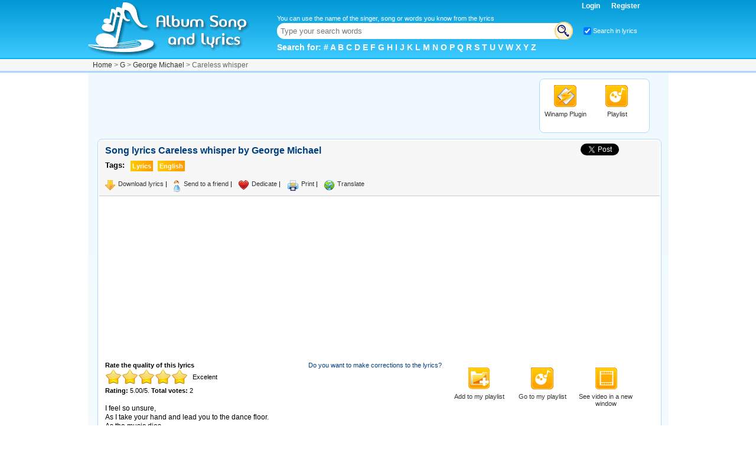

--- FILE ---
content_type: text/html; charset=iso-8859-1
request_url: https://www.albumsongandlyrics.com/careless-whisper_by_george-michael___22531.aspx
body_size: 8543
content:


<!DOCTYPE html PUBLIC "-//W3C//DTD XHTML 1.0 Strict//EN" "http://www.w3.org/TR/xhtml1/DTD/xhtml1-strict.dtd">
<html xmlns="http://www.w3.org/1999/xhtml" xml:lang="es">
<head>
    <script type="text/javascript" src="/combres.axd/detailJs/-713301106/"></script>
    
    <link rel="stylesheet" type="text/css" href="/combres.axd/detailCss/-1680305761/"/>

    <script async src="https://www.googletagmanager.com/gtag/js?id=G-Y1LFY0ERJ4"></script>
    <script>
        window.dataLayer = window.dataLayer || [];
        function gtag() { dataLayer.push(arguments); }
        gtag('js', new Date());

        gtag('config', 'G-Y1LFY0ERJ4');
    </script>
    <script async src="https://pagead2.googlesyndication.com/pagead/js/adsbygoogle.js?client=ca-pub-3916193284422795"
     crossorigin="anonymous"></script>
    <link rel="shortcut icon" href="/favicon.ico" /><link rel="alternate" title="Album Song and Lyrics" href="/rss.rss" type="application/rss+xml" /><meta http-equiv="content-language" content="en" /><meta http-equiv="content-type" content="text/html; charset=iso-8859-1" /><title>
	Song lyrics Careless whisper by George Michael
</title><meta name="description" content="Careless whisper by George Michael, song lyrics with video. Find more lyrics and videos of George Michael in Album Song and Lyrics" /><meta name="keywords" content="Careless whisper, George Michael, lyrics, video, singer, song" /></head>
<body>

    <div id="fb-root"></div>
    <script>
        window.fbAsyncInit = function () {
            FB.init({
                appId: '72947427927', // App ID
                channelUrl: '//www.albumsongandlyrics.com/channel.html', // Channel File
                status: true, // check login status
                cookie: true, // enable cookies to allow the server to access the session
                xfbml: true  // parse XFBML
            });

            // Additional initialization code here
            FB.Event.subscribe('comment.create',
                function (response) {
                    FB.api({
                        method: 'fql.query',
                        query: "SELECT fromid, text from comment WHERE object_id in (select comments_fbid from link_stat where url ='" + response.href + "') order by time desc limit 1"
                    },
                  function (response) {
                      var feed = response[0];
                      $.ajax({
                          url: "/ws/services.asmx/newComment",
                          data: "{ 'id': '" + $('#MainContent_hddId').val() + "', 'fUid': '" + feed.fromid + "', 'comment': '" + feed.text + "' }",
                          dataType: "json",
                          type: "POST",
                          contentType: "application/json; charset=utf-8",
                          dataFilter: function (dt) { return dt; },
                          success: function (dt) {
                              //alert(dt.d);
                          },
                          error: function (XMLHttpRequest, textStatus, errorThrown) {
                              //alert(textStatus);
                          }
                      });
                  });
                }
            );
        };

        // Load the SDK Asynchronously
        (function (d) {
            var js, id = 'facebook-jssdk', ref = d.getElementsByTagName('script')[0];
            if (d.getElementById(id)) { return; }
            js = d.createElement('script'); js.id = id; js.async = true;
            js.src = "//connect.facebook.net/en_US/all.js";
            ref.parentNode.insertBefore(js, ref);
        } (document));
    </script>

    <form method="post" action="/careless-whisper_by_george-michael___22531.aspx" id="frmMaster">
<div class="aspNetHidden">
<input type="hidden" name="__VIEWSTATE" id="__VIEWSTATE" value="/wEPDwUKLTU5MjA4MTUwMmRkwnCIEdjXa+oiFg7WVCJoIIna0GKhcDdu9VZzVvKV0xk=" />
</div>

<div class="aspNetHidden">

	<input type="hidden" name="__VIEWSTATEGENERATOR" id="__VIEWSTATEGENERATOR" value="C3C7840E" />
	<input type="hidden" name="__EVENTVALIDATION" id="__EVENTVALIDATION" value="/wEdAAbpfU72M0f9u77rC0AQcx9SFgyIOyakp4qvhRx9nwj9PMLQX1NN16E/LSv15G2LvPHAyq3p1KSGQa0iKe7vm0uKF9CF7c+p6+bBSb1DLtIGqo4rjjci1M+d+F5aLJ/QeGyEbB3sjaxxxZx/thNoA68sBTYRM3RZTJZBsAn3JmLLTw==" />
</div>
    <input type="hidden" name="ctl00$hddLng" id="hddLng" value="en" />
    <input id="txtGost" class="input" type="text" style="display:none" /> 
    <div id="divHome" class="home" itemscope="" itemtype="http://schema.org/WebPage">
        <!--header-->
        <div class="header">
            <div class="headerContent">
                <div class="logo">
                    <a href="/" title="Lyrics"><img alt="Lyrics" class="ico imgLogo" src="/images/none.gif" /></a>
                </div>
                <div class="h-fLeft">
                    <div class="linkMenu">
                        <span id="ctl00_lblUser"></span>

<a href="/account/login.aspx" class="link">Login </a>&nbsp; <a href="/account/register.aspx" class="link">Register</a>
                    </div>
                    <div class="search">
                        <div>

                            <span class="textHelp">You can use the name of the singer, song or words you know from the lyrics</span><br />
                            <input id="txtFinder" class="input" type="text" style="width: 490px;" />
                            <input id="btnFind" class="ico btnInput" type="button" />
                            <input id="chkFind" class="chkFind" type="checkbox" checked="checked" /><label for="chkFind" class="chkFind">Search in lyrics</label>
                        </div>
                        <div class="text">
                            Search for: 
    <a class="link" title="Lyrics by number" href="/artists_by_0.aspx">#</a>
    
    <a class="link" title="Lyrics by A" href="/artists_by_a.aspx">A</a>
    
    <a class="link" title="Lyrics by B" href="/artists_by_b.aspx">B</a>
    
    <a class="link" title="Lyrics by C" href="/artists_by_c.aspx">C</a>
    
    <a class="link" title="Lyrics by D" href="/artists_by_d.aspx">D</a>
    
    <a class="link" title="Lyrics by E" href="/artists_by_e.aspx">E</a>
    
    <a class="link" title="Lyrics by F" href="/artists_by_f.aspx">F</a>
    
    <a class="link" title="Lyrics by G" href="/artists_by_g.aspx">G</a>
    
    <a class="link" title="Lyrics by H" href="/artists_by_h.aspx">H</a>
    
    <a class="link" title="Lyrics by I" href="/artists_by_i.aspx">I</a>
    
    <a class="link" title="Lyrics by J" href="/artists_by_j.aspx">J</a>
    
    <a class="link" title="Lyrics by K" href="/artists_by_k.aspx">K</a>
    
    <a class="link" title="Lyrics by L" href="/artists_by_l.aspx">L</a>
    
    <a class="link" title="Lyrics by M" href="/artists_by_m.aspx">M</a>
    
    <a class="link" title="Lyrics by N" href="/artists_by_n.aspx">N</a>
    
    <a class="link" title="Lyrics by O" href="/artists_by_o.aspx">O</a>
    
    <a class="link" title="Lyrics by P" href="/artists_by_p.aspx">P</a>
    
    <a class="link" title="Lyrics by Q" href="/artists_by_q.aspx">Q</a>
    
    <a class="link" title="Lyrics by R" href="/artists_by_r.aspx">R</a>
    
    <a class="link" title="Lyrics by S" href="/artists_by_s.aspx">S</a>
    
    <a class="link" title="Lyrics by T" href="/artists_by_t.aspx">T</a>
    
    <a class="link" title="Lyrics by U" href="/artists_by_u.aspx">U</a>
    
    <a class="link" title="Lyrics by V" href="/artists_by_v.aspx">V</a>
    
    <a class="link" title="Lyrics by W" href="/artists_by_w.aspx">W</a>
    
    <a class="link" title="Lyrics by X" href="/artists_by_x.aspx">X</a>
    
    <a class="link" title="Lyrics by Y" href="/artists_by_y.aspx">Y</a>
    
    <a class="link" title="Lyrics by Z" href="/artists_by_z.aspx">Z</a>
    
                        </div>
                    </div>
                </div>
            </div>
        </div>
        <!--breadcrumb-->
        <div class="breadcrumb">
        	<div class="breadTxt" itemprop="breadcrumb">
                <a href="/" title="Lyrics">Home</a> > <a href="artists_by_g.aspx" title="Singers by G">G</a> > <a href="artist_george-michael__2337.aspx" title="Song lyrics by George Michael">George Michael</a> > Careless whisper
            </div>
        </div>
        <!--contenedor-->
        <div class="content">
            <div class="contentsub">
                <div class="divTop">
                    <div class="banner728x90">
                        <script async src="https://pagead2.googlesyndication.com/pagead/js/adsbygoogle.js?client=ca-pub-3916193284422795"
                             crossorigin="anonymous"></script>
                        <!-- asl_TopTitle -->
                        <ins class="adsbygoogle banner728x90"
                             style="display:block"
                             data-ad-client="ca-pub-3916193284422795"
                             data-ad-slot="9034730142"></ins>
                        <script>
                            (adsbygoogle = window.adsbygoogle || []).push({});
                        </script>
                    </div>
                    <div class="plugin">
                        <div class="icoPlugin">
                            <a href="/plugin/Plugin_Letras_Winamp.exe" title="Winamp Plugin">
                                <img alt="Winamp Plugin" class="ico ico4140 imgWinamp" src="/images/none.gif" /></a>
                            <div>
                                <a href="/plugin/Plugin_Letras_Winamp.exe" title="Winamp Plugin">
                                    Winamp Plugin</a></div>
                        </div>
                        <div class="icoPlugin">
                            <a href="/lista_de_reproduccion.aspx">
                                <img alt="Playlist" class="ico ico4140 imgLista" src="/images/none.gif" /></a>
                            <div>
                                <a title="Playlist" href="/lista_de_reproduccion.aspx">Playlist</a></div>
                        </div>
                    </div>
                </div>
                <!--box-->
                <div class="h-cBoth">
                </div>
                <div class="box">
                    
    <div class="option">
        <div class="divInformation">
            <h1>Song lyrics Careless whisper by George Michael</h1>
            <div class="labels">
                <div class="title">
                    Tags:</div>
                <div class="select">
                    Lyrics</div>
                <div class="select">English</div>
            </div>
        </div>
        <div class="divredes">
            <div class="buttons" style="width:80px">
                <div class="fb-like" data-send="false" data-layout="box_count" data-width="80" data-show-faces="false">
                </div>
            </div>
            <div class="buttons">
                <a href="https://twitter.com/share" class="twitter-share-button" data-via="letrasacl"
                    data-lang="en" data-count="vertical">Tweet</a>
            </div>
            <div class="buttons">
                <g:plusone size="tall"></g:plusone>
            </div>
        </div>
        <div class="h-cBoth">
        </div>
        <div class="icor">
            <div class="ico idownload">
            </div>
            <a rel="nofollow" href="/handlers/download.ashx?id=22531">Download
                lyrics</a> |
        </div>
        <div class="icor">
            <div id="frmEnviarAmigo" class="hidden sendFriend">
                <div class="subtitle">
                    <span>Send to a friend</span><a href="javascript:void(0)" onclick="$('#frmEnviarAmigo').hide()" class="h-fRight">Close</a>
                </div>
                <label for="txtFrom">
                    Your name</label> <span class="val" id="vtxtFromR">*</span>
                <input id="txtFrom" name="txtFrom" title="Your name" type="text" class="searchR" />
                <label for="txtTo">
                    Friend's name</label> <span class="val" id="vtxtToR">*</span>
                <input id="txtTo" name="txtTo" title="Friend's name" type="text" class="searchR" />
                <label for="txtEmail">
                    Friend's email</label> <span class="val" id="vtxtEmailE">Invalid</span>
                <input id="txtEmail" name="txtEmail" title="Friend's email" type="text" class="searchR" />
                <label for="txtMsg">
                    Message</label> <span class="val" id="vtxtMsgR">*</span>
                <textarea id="txtMsg" name="txtMsg" title="Message" rows="" cols=""></textarea>
                <label for="txtCaptcha">
                    Image verification</label> <span class="val" id="vtxtCaptchaR">*</span>
                <img id="imgCaptcha" class="imgCaptcha" alt="Captcha" src="/handlers/captcha.ashx?t=8IQrGfYBAMNC01XeupI1G%2bKSIB8QxARJasdxYiOmuwE%3d" />
                <input id="txtCaptcha" name="txtCaptcha" title="Image verification" type="text"
                    class="searchR captcha" />
                <div class="h-cBoth">
                </div>
                <div class="h-cBoth btnContainer">
                    <span id="btnEnviarAmigo" class="btn">Send</span>
                </div>
            </div>
            <div class="ico isend">
            </div>
            <a href="javascript:void(0);" id="lnkSendFriend">Send to a friend</a> |
        </div>
        <div class="icor">
            <div class="ico idedicar">
            </div>
            <a href="dedicate_careless-whisper_by_george-michael__22531.aspx">Dedicate</a>
            |
        </div>
        <div class="icor">
            <div class="ico iprint">
            </div>
            <a rel="nofollow" href="/print.aspx?id=22531" target="_blank" onclick="window.open(this.href, this.target, 'width=660,height=600,scrollbars=1'); return false;">
                Print</a> |
        </div>
        <div class="icor">
            <div class="ico itraductor">
            </div>
            <a href="translate_careless-whisper_by_george-michael__22531.aspx" title="Translate lyrics">
                Translate</a>
        </div>
        <div class="h-cBoth">
        </div>
    </div>
    <div class="banner728x90">
        <script async src="https://pagead2.googlesyndication.com/pagead/js/adsbygoogle.js?client=ca-pub-3916193284422795"
             crossorigin="anonymous"></script>
        <!-- asl_ThirdBanner -->
        <ins class="adsbygoogle"
             style="display:block"
             data-ad-client="ca-pub-3916193284422795"
             data-ad-slot="1172003253"
             data-ad-format="auto"
             data-full-width-responsive="true"></ins>
        <script>
            (adsbygoogle = window.adsbygoogle || []).push({});
        </script>
    </div>
    <div class="content-letra">
        <div class="calificacion">
            <b>Rate the quality of this lyrics</b><br />
            <div id="starify" class="rating">
                <select name="ctl00$MainContent$selRate" id="MainContent_selRate">
	<option value="1">Very poor</option>
	<option value="2">Poor</option>
	<option value="3">Average</option>
	<option value="4">Good</option>
	<option selected="selected" value="5">Excelent</option>
</select>
                <div id="loader" class="loader">
                    <div class="txtloader">
                        Wait a moment...</div>
                </div>
            </div>
            <div class="votes" itemprop="aggregateRating" itemscope itemtype="http://schema.org/AggregateRating">
                <b>Rating:</b>
                <span id="MainContent_lblRate" itemprop="ratingValue">5.00</span>/<span
                    itemprop="bestRating">5</span>. <b>Total votes:</b>
                <span id="MainContent_lblVotos" itemprop="ratingCount">2</span>
            </div>
        </div>
        <div class="h-fRight">
            <a class="nLink" href="fix_careless-whisper_by_george-michael_lyric__22531.aspx">
                Do you want to make corrections to the lyrics?</a></div>
        <div class="h-cBoth">
        </div>
        <br />
        <div class="letra">
            I feel so unsure, <br />As I take your hand and lead you to the dance floor. <br />As the music dies... <br />Something in your eyes, <br />Calls to mind a silver screen, <br />And all its sad goodbyes. <br /><br />I'm never gonna dance again, <br />Guilty feet have got no rhythm. <br />Though it's easy to pretend, <br />I know you're not a fool. <br />I should have known better than to cheat a friend, <br />And waste a chance that I'd been given. <br />So I'm never gonna dance again, <br />The way I danced with you. <br /><br />Time can never mend, <br />The careless whisper of a good friend. <br />To the heart and mind, <br />If your answer's kind... <br />There's no comfort in the truth, <br />Pain is all you'll find. <br /><br />I'm never gonna dance again, <br />Guilty feet have got no rhythm. <br />Though it's easy to pretend, <br />I know you're not a fool. <br />I should have known better than to cheat a friend, <br />And waste a chance that I'd been given. <br />So I'm never gonna dance again, <br />The way I danced with you. <br /><br />What am I without your love? <br />Tonite the music seems so loud, <br />I wish that we could lose this crowd. <br />Maybe it's better this way, <br />We'd hurt each other with the things we want to say. <br /><br />We could have been so good together, <br />We could have lived this dance forever... <br />But now, who's gonna dance with me? <br />Please stay.<br />And now. It's never gonna...<br />that way..... <br /><br />I'm never gonna dance again, <br />Guilty feet have got no rhythm. <br />Though it's easy to pretend, <br />I know you're not a fool. <br />I should have known better than to cheat a friend, <br />And waste a chance that I'd been given. <br />So I'm never gonna dance again, <br />The way I danced with you. <br /><a class="urlMin" href="https://www.albumsongandlyrics.com/careless-whisper_by_george-michael___22531.aspx">Taken from AlbumSongAndLyrics.com</a><br />Now that you're gone... <br />Now that you're gone... <br />Now that you're gone... <br />Was what I did so wrong? <br />So wrong that you had to leave me alone?
        </div>
        
        <div class="fb-comments" data-href="https://www.albumsongandlyrics.com/careless-whisper_by_george-michael___22531.aspx" data-num-posts="10" data-width="550" ></div>
    </div>
    <div class="cntRight">
        <div id="MainContent_dVideoOptions" class="list">
            <div class="icoPlugin">
                <a title="Add to my playlist" href="javascript:void(0)" onclick="addVideoCookie()">
                    <img src="/images/none.gif" class="ico ico4140 imgAddList" alt="Add to my playlist" /></a>
                <div>
                    <a title="Add to my playlist" href="javascript:void(0)" onclick="addVideoCookie()">
                        Add to my playlist</a></div>
            </div>
            <div class="icoPlugin">
                <a  title="Go to my playlist" href="/lista_de_reproduccion.aspx">
                    <img src="/images/none.gif" class="ico ico4140 imgLista" alt="Go to my playlist" /></a>
                <div>
                    <a href="/lista_de_reproduccion.aspx" title="Go to my playlist">Go to my playlist</a></div>
            </div>
            <div class="icoPlugin">
                <a href="https://www.youtube.com/watch_popup?v=izGwDsrQ1eQ" id="MainContent_lnkVideoNew1" title="See video in a new window" rel="nofollow" target="_blank" onclick="window.open(this.href, this.target, &#39;width=640,height=480,scrollbars=1&#39;); return false;">
                    <img src="/images/none.gif" class="ico ico4140 imgVideo" alt="See video in a new window" /></a>
                <div>
                    <a href="https://www.youtube.com/watch_popup?v=izGwDsrQ1eQ" id="MainContent_lnkVideoNew2" title="See video in a new window" rel="nofollow" target="_blank" onclick="window.open(this.href, this.target, &#39;width=640,height=480,scrollbars=1&#39;); return false;">See video in a new window</a></div>
            </div>
        </div>
        <!--video, banner-->
        <div class="content-video">
            <input name="ctl00$MainContent$hddIdsVideos" type="hidden" id="MainContent_hddIdsVideos" value="izGwDsrQ1eQ,gTwn_LoH7ig,4hzMRVY71hk" />
            <div class="videoOptions">
            </div>
            <div class="video">
                <div id="MainContent_divPlayer"><iframe id="iPlayer" width="338" height="259" src="https://www.youtube.com/embed/izGwDsrQ1eQ?enablejsapi=1" frameborder="0" allowfullscreen></iframe></div>
                <div id="MainContent_divVideo1" style="float: left; width: 108px; margin-top: 5px; margin-right: 6px;"><a href="javascript:void(0)" onclick="changeVideo('https://www.youtube.com/embed/izGwDsrQ1eQ?enablejsapi=1')"><img src="https://img.youtube.com/vi/izGwDsrQ1eQ/default.jpg" border="0" width="108" height="77"></a></div>
                <div id="MainContent_divVideo2" style="float: left; width: 108px; margin-top: 5px; margin-right: 6px;"><a href="javascript:void(0)" onclick="changeVideo('https://www.youtube.com/embed/gTwn_LoH7ig?enablejsapi=1')"><img src="https://img.youtube.com/vi/gTwn_LoH7ig/default.jpg" border="0" width="108" height="77"></a></div>
                <div id="MainContent_divVideo3" style="float: left; width: 108px; margin-top: 5px;"><a href="javascript:void(0)" onclick="changeVideo('https://www.youtube.com/embed/4hzMRVY71hk?enablejsapi=1')"><img src="https://img.youtube.com/vi/4hzMRVY71hk/default.jpg" border="0" width="108" height="77"></a></div>
            </div>
        </div>
        <div class="h-cBoth">
            <script async src="https://pagead2.googlesyndication.com/pagead/js/adsbygoogle.js?client=ca-pub-3916193284422795"
                 crossorigin="anonymous"></script>
            <!-- asl_SecondBanner -->
            <ins class="adsbygoogle"
                 style="display:block"
                 data-ad-client="ca-pub-3916193284422795"
                 data-ad-slot="3232858687"
                 data-ad-format="auto"
                 data-full-width-responsive="true"></ins>
            <script>
                (adsbygoogle = window.adsbygoogle || []).push({});
            </script>
        </div>
        <br />
        <br />
        <div class="subtitle">
            <span>Other songs by George Michael</span>
        </div>
        <div>
        <ul class="tUl2">
                        
                                <li class="Arli ui-corner-all"><a class="ui-corner-all" href="george-michael-mary-j-blige-always-stevie-wonder_by_george-michael___261928.aspx">
                                    George Michael & Mary J Blige Always (Stevie Wonder)
                                </a></li>
                            
                                <li class="Arli ui-corner-all"><a class="ui-corner-all" href="kissing-a-fool_by_george-michael___167573.aspx">
                                    Kissing A Fool
                                </a></li>
                            
                                <li class="Arli ui-corner-all"><a class="ui-corner-all" href="i-m-never-gonna-dance-again_by_george-michael___233529.aspx">
                                    I'm Never Gonna Dance Again
                                </a></li>
                            
                                <li class="Arli ui-corner-all"><a class="ui-corner-all" href="murmullo-inoportuno_by_george-michael___253298.aspx">
                                    Murmullo Inoportuno
                                </a></li>
                            
                                <li class="Arli ui-corner-all"><a class="ui-corner-all" href="freeek-traduccion_by_george-michael___94787.aspx">
                                    Freeek traduccion
                                </a></li>
                            
                                <li class="Arli ui-corner-all"><a class="ui-corner-all" href="careless-whisper-traducida_by_george-michael___88380.aspx">
                                    Careless whisper traducida
                                </a></li>
                            
                                <li class="Arli ui-corner-all"><a class="ui-corner-all" href="george-michael-jesus-to-a-child_by_george-michael___214970.aspx">
                                    George Michael Jesus To A Child
                                </a></li>
                            
                                <li class="Arli ui-corner-all"><a class="ui-corner-all" href="careless-whisper-espanol_by_george-michael___22532.aspx">
                                    Careless whisper español
                                </a></li>
                            
                                <li class="Arli ui-corner-all"><a class="ui-corner-all" href="one-more-try_by_george-michael___178103.aspx">
                                    One More Try
                                </a></li>
                            
                                <li class="Arli ui-corner-all"><a class="ui-corner-all" href="careless-wisper_by_george-michael___189506.aspx">
                                    Careless Wisper
                                </a></li>
                            
                    </ul>
        </div>
        <div class="h-cBoth">
            </div>
        <br /><br />
        <div class="subtitle">
            <span>Song Scroller</span>
        </div>
        <div>
            <div class="h-fLeft" style="width: 170px; margin-top: 5px;">
                <div style="font-size:11px; width:170px; text-align:center; font-family:arial;"><script type="text/javascript">var songid = 22531; var bwColor='0098D5'; var fuentesColor='FFFFFF';</script><script src="https://www.albumsongandlyrics.com/js/songscroll.js" type="text/javascript"></script><br /><a href="https://www.albumsongandlyrics.com/careless-whisper_by_george-michael___22531.aspx" title="Song lyrics Careless whisper by George Michael" style="font-size:11px;font-family:arial">This lyrics</a> | <a href="https://www.albumsongandlyrics.com" title="Lyrics" style="font-size:11px;font-family:arial">Lyrics</a></div>
            </div>
            <div class="ssColors">
                &nbsp;<br />
                <div class="subtitle">
                    <span>Background Color</span>
                </div>
                <input id="txtBackgroundColor" class="color {valueElement:'hddBackgroundColor'}"
                    name="txtBackgroundColor" title="Seleccione el color de fondo" type="text" /><input
                        id="hddBackgroundColor" type="hidden" value="0098D5" onchange="updSongScrollerColor()" />
                        <input id="hddBwOri" type="hidden" value="0098D5" />
                <br />
                <br />
                <div class="subtitle">
                    <span>Font Color</span>
                </div>
                <input id="txtLyricsColor" class="color {valueElement:'hddLyricsColor'}" name="txtLyricsColor"
                    title="Seleccione el color de la letra" type="text" /><input id="hddLyricsColor"
                        type="hidden" value="FFFFFF" onchange="updSongScrollerColor()" />
                        <input id="hddLyrOri" type="hidden" value="FFFFFF" />
            </div>
            <div class="h-cBoth">
            </div>
            <br />
            <textarea name="ctl00$MainContent$txtScript" rows="6" cols="20" id="MainContent_txtScript" onclick="this.focus(); this.select();" style="font-family:Arial;font-size:11px;width:320px;">
&lt;div style=&quot;font-size:11px; width:170px; text-align:center; font-family:arial;&quot;&gt;&lt;script type=&quot;text/javascript&quot;&gt;var songid = 22531; var bwColor=&#39;0098D5&#39;; var fuentesColor=&#39;FFFFFF&#39;;&lt;/script&gt;&lt;script src=&quot;https://www.albumsongandlyrics.com/js/songscroll.js&quot; type=&quot;text/javascript&quot;&gt;&lt;/script&gt;&lt;br /&gt;&lt;a href=&quot;https://www.albumsongandlyrics.com/careless-whisper_by_george-michael___22531.aspx&quot; title=&quot;Song lyrics Careless whisper by George Michael&quot; style=&quot;font-size:11px;font-family:arial&quot;&gt;This lyrics&lt;/a&gt; | &lt;a href=&quot;https://www.albumsongandlyrics.com&quot; title=&quot;Lyrics&quot; style=&quot;font-size:11px;font-family:arial&quot;&gt;Lyrics&lt;/a&gt;&lt;/div&gt;</textarea>
            <div style="font-weight: bold; text-align: center">
                Copy this code and paste it into your website or blog to show the song-scroller of Album Song and Lyrics</div>
        </div>
    </div>
    <div class="h-cBoth">
    </div>
    <input name="ctl00$MainContent$hddId" type="hidden" id="MainContent_hddId" value="22531" />

                </div>
            </div>
        </div>
        <!--footer-->
        <div class="footer">
            <div class="footerContent">
                <div class="logo">
                    <a href="/" title="Lyrics"><img alt="Lyrics" class="ico imgLogoS" src="/images/none.gif" /></a></div>
                <div class="boxfooter">
                    <a rel="nofollow" href="/account/newsong.aspx">Send us your lyrics</a> <span id="addBookmarkContainer"></span> <a href="https://www.albumcancionyletra.com/" title="Letras de canciones">Letras de canciones</a> <a rel="nofollow" href="/legal.aspx" >Legal notice</a> <a href="/contactenos.aspx"
                         rel="nofollow">Contact Us</a><br />
                        The content of this site is free and has educational purposes <br />
                        <b>2012</b>
                        
                </div>
            </div>
        </div>
    </div>
    </form>
</body>
</html>


--- FILE ---
content_type: text/html; charset=iso-8859-1
request_url: https://www.albumsongandlyrics.com/songScroller.aspx?id=22531&bwColor=0098D5&fuentesColor=FFFFFF
body_size: 1988
content:


<!DOCTYPE html PUBLIC "-//W3C//DTD XHTML 1.0 Transitional//EN" "http://www.w3.org/TR/xhtml1/DTD/xhtml1-transitional.dtd">

<html xmlns="http://www.w3.org/1999/xhtml">
<head id="Head1"><title>
	Song Scroller - Album Song and Lyrics
</title><meta name="robots" content="noindex" /><script type="text/javascript" src="/combres.axd/songScrollerJs/1930657303/"></script><style id="styles" type="text/css">
.border{display:block}
.border *, .border1, .border2, .borderfg{background:#0098D5}
.border1, .border2, .border3, .border4, .border5{border-left:1px solid #0098D5; border-right:1px solid #0098D5;}
.border1, .border2 {padding-left:1px; padding-right:1px;}
.border *{
  display:block;
  height:1px;
  overflow:hidden;
  font-size:.01em;}
.border1{
  margin-left:3px;
  margin-right:3px;
}
.border2, .border3{margin-left:1px;margin-right:1px;}
.borderfg{
  padding-left:5px;
  padding-right:5px;
  width: 160px; 
  height: 187px;
  }
  #content {
	left: 5px; overflow: hidden; width: 160px; position: absolute; top: 35px; height: 157px;
  }
  .calloutUp, .calloutDown{border-left: 10px dotted transparent;border-right: 10px dotted transparent;margin-top: 3px;height: 0; width: 0;position: relative;z-index: 10;cursor:pointer;}
    .calloutUp  
    {
      border-bottom: 10px solid #FFFFFF;
     _top:-14px;
      margin-left: 2px;
      float:left;
    }
    .calloutDown{ 
      border-top: 10px solid #FFFFFF;
      margin-right: 2px;
      float:right;
    }
</style></head>
<body style="font-family:arial; margin:0;padding:0;">
    <form method="post" action="/songScroller.aspx?id=22531&amp;bwColor=0098D5&amp;fuentesColor=FFFFFF" id="form1">
<div class="aspNetHidden">
<input type="hidden" name="__VIEWSTATE" id="__VIEWSTATE" value="/wEPDwUJOTQ4NTQ1MTM3ZGRHEObSJI3bE607/SV7KHeIi4kTYVnBELk1AvsfTIbKcg==" />
</div>

<div class="aspNetHidden">

	<input type="hidden" name="__VIEWSTATEGENERATOR" id="__VIEWSTATEGENERATOR" value="DE856A58" />
</div>
    <div id="divFuentes" style="width:170px; color:#FFFFFF">
  <b class="border">
  <b class="border1"><b></b></b>
  <b class="border2"><b></b></b>
  <b class="border3"></b>
  <b class="border4"></b>
  <b class="border5"></b></b>

  <div class="borderfg">
  <div id="divTitulo" style="width:160px; text-align:center; font-size: 11px; border-bottom:1px solid #FFFFFF;">
      <span id="lblSong">Careless whisper</span><br /><span id="lblSinger">George Michael</span></div>
  <div id="content">
  <div id="datacontainer" style="left: 0px; width: 160px; position: absolute; top: 5px; font-size: 11px;">
      I feel so unsure, <br />As I take your hand and lead you to the dance floor. <br />As the music dies... <br />Something in your eyes, <br />Calls to mind a silver screen, <br />And all its sad goodbyes. <br /><br />I'm never gonna dance again, <br />Guilty feet have got no rhythm. <br />Though it's easy to pretend, <br />I know you're not a fool. <br />I should have known better than to cheat a friend, <br />And waste a chance that I'd been given. <br />So I'm never gonna dance again, <br />The way I danced with you. <br /><br />Time can never mend, <br />The careless whisper of a good friend. <br />To the heart and mind, <br />If your answer's kind... <br />There's no comfort in the truth, <br />Pain is all you'll find. <br /><br />I'm never gonna dance again, <br />Guilty feet have got no rhythm. <br />Though it's easy to pretend, <br />I know you're not a fool. <br />I should have known better than to cheat a friend, <br />And waste a chance that I'd been given. <br />So I'm never gonna dance again, <br />The way I danced with you. <br /><br />What am I without your love? <br />Tonite the music seems so loud, <br />I wish that we could lose this crowd. <br />Maybe it's better this way, <br />We'd hurt each other with the things we want to say. <br /><br />We could have been so good together, <br />We could have lived this dance forever... <br />But now, who's gonna dance with me? <br />Please stay.<br />And now. It's never gonna...<br />that way..... <br /><br />I'm never gonna dance again, <br />Guilty feet have got no rhythm. <br />Though it's easy to pretend, <br />I know you're not a fool. <br />I should have known better than to cheat a friend, <br />And waste a chance that I'd been given. <br />So I'm never gonna dance again, <br />The way I danced with you. <br /><br />Now that you're gone... <br />Now that you're gone... <br />Now that you're gone... <br />Was what I did so wrong? <br />So wrong that you had to leave me alone?
  </div>
    </div>
    
  </div>
<div id="divHerramientas" style="background:#0098D5;width:170px; text-align:center; font-size: 11px; border-top:1px solid #FFFFFF;">
    <div class="calloutUp" onmouseover="scrollspeed=-3" onmouseout="scrollspeed=1"></div><div class="calloutDown" onmouseover="scrollspeed=3" onmouseout="scrollspeed=1" ></div><a href="#" id="lnkPlay" style="color:#FFFFFF" onclick="scrollspeed=1; return false;">Play</a> | <a href="#" id="lnkStop" style="color:#FFFFFF" onclick="scrollspeed=0; return false;">Stop</a></div>
  <b class="border">
  <b class="border5"></b>
  <b class="border4"></b>
  <b class="border3"></b>
  <b class="border2"><b></b></b>
  <b class="border1"><b></b></b></b>
</div>
    </form>
</body>
</html>


--- FILE ---
content_type: text/html; charset=utf-8
request_url: https://accounts.google.com/o/oauth2/postmessageRelay?parent=https%3A%2F%2Fwww.albumsongandlyrics.com&jsh=m%3B%2F_%2Fscs%2Fabc-static%2F_%2Fjs%2Fk%3Dgapi.lb.en.2kN9-TZiXrM.O%2Fd%3D1%2Frs%3DAHpOoo_B4hu0FeWRuWHfxnZ3V0WubwN7Qw%2Fm%3D__features__
body_size: 158
content:
<!DOCTYPE html><html><head><title></title><meta http-equiv="content-type" content="text/html; charset=utf-8"><meta http-equiv="X-UA-Compatible" content="IE=edge"><meta name="viewport" content="width=device-width, initial-scale=1, minimum-scale=1, maximum-scale=1, user-scalable=0"><script src='https://ssl.gstatic.com/accounts/o/2580342461-postmessagerelay.js' nonce="tnPhWhcSMsAbB1p-7cjpPA"></script></head><body><script type="text/javascript" src="https://apis.google.com/js/rpc:shindig_random.js?onload=init" nonce="tnPhWhcSMsAbB1p-7cjpPA"></script></body></html>

--- FILE ---
content_type: text/html; charset=utf-8
request_url: https://www.google.com/recaptcha/api2/aframe
body_size: 265
content:
<!DOCTYPE HTML><html><head><meta http-equiv="content-type" content="text/html; charset=UTF-8"></head><body><script nonce="aFMsyTKbaNs9tmCKQhcGmw">/** Anti-fraud and anti-abuse applications only. See google.com/recaptcha */ try{var clients={'sodar':'https://pagead2.googlesyndication.com/pagead/sodar?'};window.addEventListener("message",function(a){try{if(a.source===window.parent){var b=JSON.parse(a.data);var c=clients[b['id']];if(c){var d=document.createElement('img');d.src=c+b['params']+'&rc='+(localStorage.getItem("rc::a")?sessionStorage.getItem("rc::b"):"");window.document.body.appendChild(d);sessionStorage.setItem("rc::e",parseInt(sessionStorage.getItem("rc::e")||0)+1);localStorage.setItem("rc::h",'1768995563172');}}}catch(b){}});window.parent.postMessage("_grecaptcha_ready", "*");}catch(b){}</script></body></html>

--- FILE ---
content_type: text/css
request_url: https://www.albumsongandlyrics.com/combres.axd/detailCss/-1680305761/
body_size: 5108
content:
.h-fLeft{float:left}.h-fRight{float:right}.h-cBoth{clear:both}.h-fBold{font-weight:bold}.h-tCenter{text-align:center}.h-dNone{display:none}body{font-family:Verdana,Geneva,sans-serif;font-size:11px;margin:0}a{color:#333;text-decoration:none}a:hover{text-decoration:underline}.nLink{color:#003F7F}.nLinkSub{color:#003F7F;text-decoration:underline}h1{color:#003f7f;font-size:16px;font-weight:bold;margin-top:8px;margin-bottom:8px}h2{color:#003f7f;font-size:13px;font-weight:bold;margin-top:8px;margin-bottom:8px}h3{margin:0;padding:0;font:inherit}.ico{background-image:url("/images/master_001.png");background-repeat:no-repeat}.imgLogo{height:92px;width:310px;border:0;background-position:-0px -116px}.imgLogoS{height:58px;width:184px;border:0;background-position:-317px -117px}.ico4140{height:41px;width:40px;border:0}.ico1618{height:16px;width:18px;border:0}.imgWinamp{background-position:-0px -0px}.imgLista{background-position:-41px -0px}.search .text,.search .link,.linkMenu,.linkMenu a,.bgTitle h3,.search .textHelp{color:#FFF}.content,.contentsub,home{display:block;margin:auto;position:relative}.content{width:983px;background:#EFF9FE;background:-moz-linear-gradient(top,#EFF9FE 0,#FFF 100%);background:-webkit-gradient(linear,left top,left bottom,color-stop(0%,#EFF9FE),color-stop(100%,#FFF));background:-webkit-linear-gradient(top,#EFF9FE 0,#FFF 100%);background:-o-linear-gradient(top,#EFF9FE 0,#FFF 100%);background:-ms-linear-gradient(top,#EFF9FE 0,#FFF 100%);background:linear-gradient(top,#EFF9FE 0,#FFF 100%);filter:progid:DXImageTransform.Microsoft.gradient(startColorstr='#EFF9FE',endColorstr='#FFFFFF',GradientType=0)}.contentsub{width:950px}.home{height:auto;overflow:visible}.banner336x280{margin:15px auto;width:336px}.bannerLat{margin:0 auto;text-align:center;width:336px}.divTop .plugin,.footer .boxfooter{-moz-border-radius:8px;-webkit-border-radius:8px;border-radius:8px}.box{-moz-border-radius:8px 8px 0 0;-webkit-border-radius:8px 8px 0 0;border-radius:8px 8px 0 0;width:949px;clear:both;margin-top:10px;padding:2px}.divTop{padding-top:10px}.divTop .banner728x90{float:left;margin-right:20px;width:728px;height:90px}.plugin{border:1px solid #B3D9FF;height:90px;width:185px;float:left;text-align:center}.plugin,.box{border:1px solid #B3D9FF;background:#FFF}.plugin .icoPlugin{width:71px;float:left;margin:10px 8px 0 8px}.boxBlue{border:1px solid #9FCFFF;background:#fff;margin:15px 0 0 10px}.boxBlue .bgTitle{padding:5px;height:27px;background:-moz-linear-gradient(top,#367EC7 0,#8BB6E0 100%);background:-webkit-gradient(linear,left top,left bottom,color-stop(0%,#367EC7),color-stop(100%,#8BB6E0));background:-webkit-linear-gradient(top,#367EC7 0,#8BB6E0 100%);background:-o-linear-gradient(top,#367EC7 0,#8BB6E0 100%);background:-ms-linear-gradient(top,#367EC7 0,#8BB6E0 100%);background:linear-gradient(top,#367EC7 0,#8BB6E0 100%);filter:progid:DXImageTransform.Microsoft.gradient(startColorstr='#367EC7',endColorstr='#8BB6E0',GradientType=0);_background:#367EC7}.bgTitle h3{font-size:15px;font-weight:bold;padding-top:5px;margin-left:40px;text-shadow:-1px 1px #26598C}.header{background:#0098D5;background:-moz-linear-gradient(top,#0098D5 0,#3ECAFF 100%);background:-webkit-gradient(linear,left top,left bottom,color-stop(0%,#0098D5),color-stop(100%,#3ECAFF));background:-webkit-linear-gradient(top,#0098D5 0,#3ECAFF 100%);background:-o-linear-gradient(top,#0098D5 0,#3ECAFF 100%);background:-ms-linear-gradient(top,#0098D5 0,#3ECAFF 100%);background:linear-gradient(top,#0098D5 0,#0098D5 100%);filter:progid:DXImageTransform.Microsoft.gradient(startColorstr='#0098D5',endColorstr='#0098D5',GradientType=0);border-bottom:2px solid #07B1F1;display:block;height:98px}.linkMenu .facebook,.search .input{border:1px solid #FFF}.headerContent{display:block;height:auto;margin:auto;width:983px;padding-top:3px}.header .logo{display:block;float:left;height:92px;width:320px}.search{margin-top:8px}.search .input{-webkit-border-radius:12px;-moz-border-radius:12px;border-radius:12px;height:23px;vertical-align:middle;padding-left:5px}.search .btnInput{background-color:transparent;background-position:-188px -42px;height:30px;width:32px;cursor:pointer;position:relative;right:32px;top:0;vertical-align:middle;border:0}.search .chkFind{position:relative;right:22px;top:0;vertical-align:middle;color:#FFF}.search .text{font-size:14px;font-weight:bold;margin-top:5px}.linkMenu{text-align:right;width:615px}.linkMenu .facebook{background-position:-32px -74px;height:17px;width:62px;margin-left:405px;float:left}.linkMenu a{font-size:12px;font-weight:bold;margin-left:10px}.breadcrumb{background:#f7f7f7;position:relative;border-bottom:3px solid #AED5FF;height:20px}.breadcrumb .breadTxt{width:967px;display:block;margin:auto;color:#666;font-size:12px;padding-top:3px}.footer{background:url("/images/bg_footer.png");height:119px}.footer .logo{width:300px;height:58px;float:left;text-align:center;margin-top:29px}.footerContent{width:983px;margin:auto;display:block}.boxfooter{width:646px;margin-top:20px;display:block;border:1px solid #B3D9FF;background:#f7f7f7;height:60px;padding:10px;line-height:20px;float:left;text-align:center}.boxfooter a{margin:10px;color:#003F7F;font-size:12px}.searchR{-moz-border-radius:8px 0 8px 0;-webkit-border-radius:8px 0 8px 0;border-radius:8px 0 8px 0;border:1px solid #ccc;height:20px;width:240px;margin-top:3px;padding-left:2px}.option{background:#f7f7f7;padding:0 0 5px 10px;border-bottom:1px solid #ccc}.hidden{display:none;position:absolute;z-index:1000;margin-top:21px}.subtitle{text-align:left;border-bottom:1px dotted #ccc;margin-bottom:5px}.subtitle span{width:155px;color:#003F7F;font-size:13px;font-weight:bold}.btnContainer{margin:11px 0 10px 0;text-align:center}.btn{background-color:#3C8CE6;background-image:-moz-linear-gradient(center top,#5DA0EA 0,#3C8CE6 100%);border-radius:2px 2px 2px 2px;box-shadow:1px 1px 2px rgba(0,0,0,0.2);color:#FFF;cursor:pointer;font-size:11px;font-weight:bold;padding:5px 12px;text-align:center;text-shadow:0 -1px rgba(0,0,0,0.15)}.btn:hover{background-color:#4D9DF7;background-image:-moz-linear-gradient(center top,#6EB1FB 0,#4D9DF7 100%);color:#FFF}.val{color:Red;display:none}.boxContent{margin-bottom:10px;padding:0 10px}.urlMin{font-size:10px;color:White}.content-letra{padding:0 10px;width:570px;margin-bottom:10px;float:left}.content-letra .letra{text-align:left;line-height:15px;font-size:12px;margin:5px 0;border-bottom:1px dotted #ccc;padding-bottom:10px}.tUl2{list-style:none outside none;padding:2px;margin:0}.tUl2 .Arli{clear:left;float:left;margin:0;padding:0;width:99%}.tUl2 .Arli a{display:block;line-height:16px;padding:.2em .4em;font-weight:bold;color:#444}.tUl2 .Arli:hover{border:1px solid #fbcb09;background:#fdf5ce url("/styles/images/ui-bg_glass_100_fdf5ce_1x400.png") 50% 50% repeat-x;color:#c77405}.tUl2 .Arli:hover a{line-height:14px}.cntRight{float:left;width:336px}.divInformation{float:left;width:690px}.divredes{float:right;width:230px;height:67px}.divredes .buttons{float:left;padding-left:8px;padding-top:5px}.labels{float:left}.labels .title{float:left;font-size:13px;font-weight:bold;margin-right:10px}.labels .select{background:#FC0;background:-moz-linear-gradient(left,#FC0 0,#F90 100%);background:-webkit-gradient(linear,left left,left bottom,color-stop(0%,#FC0),color-stop(100%,#F90));background:-webkit-linear-gradient(left,#FC0 0,#F90 100%);background:-o-linear-gradient(left,#FC0 0,#F90 100%);background:-ms-linear-gradient(left,#FC0 0,#F90 100%);background:linear-gradient(left,#FC0 0,#F90 100%);filter:progid:DXImageTransform.Microsoft.gradient(startColorstr='#FFCC00',endColorstr='#FF9900',GradientType=1);-moz-box-shadow:1px 1px 1px #666;float:left;color:#fff;padding:3px;font-weight:bold;text-align:left;margin-right:8px}.icor{float:left;margin-right:10px}.icor .ico{float:left;margin-right:5px;border:0}.idownload{background-position:-32px -93px;width:17px;height:17px}.isend{background-position:-51px -93px;width:13px;height:21px}.idedicar{background-position:-86px -93px;width:18px;height:17px}.iprint{background-position:-64px -93px;width:20px;height:18px}.itraductor{background-position:-105px -93px;width:18px;height:17px}.icalificacion{background-position:-162px -93px;width:18px;height:17px}.content-letra .calificacion{float:left;width:300px}.rating{height:26px}.rating .caption{float:left;margin-left:8px;margin-top:8px}.loader{display:none;padding-left:20px;background:url("/styles/images/loading.gif") no-repeat center left;position:absolute}.loader .txtloader{padding-top:5px}.votes{clear:both;margin-top:5px}.sendFriend{background-color:#FFF;border:2px solid #AAA;width:215px;-moz-border-radius:8px 0 8px 0;-webkit-border-radius:8px 0 8px 0;border-radius:8px 0 8px 0;padding:5px 3px 3px 5px}.sendFriend .captcha{width:53px;height:30px;float:left}.sendFriend .imgCaptcha{float:left;border:0}.sendFriend input,.sendFriend textarea{display:block;margin:0 0 5px;width:203px}.sendFriend label{font-weight:bold}.ssColors{float:left;width:160px;margin-left:5px}.ssColors input{margin-top:7px;width:140px}.list{height:95px;float:left;text-align:center}.list .icoPlugin{width:107px;float:left;margin-top:10px}.imgAddList{background-position:-159px -0px}.imgVideo{background-position:-306px -0px}.ui-helper-hidden{display:none}.ui-helper-hidden-accessible{position:absolute!important;clip:rect(1px 1px 1px 1px);clip:rect(1px,1px,1px,1px)}.ui-helper-reset{margin:0;padding:0;border:0;outline:0;line-height:1.3;text-decoration:none;font-size:100%;list-style:none}.ui-helper-clearfix:after{content:".";display:block;height:0;clear:both;visibility:hidden}.ui-helper-clearfix{display:inline-block}/*\*/* html .ui-helper-clearfix{height:1%}.ui-helper-clearfix{display:block}/**/.ui-helper-zfix{width:100%;height:100%;top:0;left:0;position:absolute;opacity:0;filter:Alpha(Opacity=0)}.ui-state-disabled{cursor:default!important}.ui-icon{display:block;text-indent:-99999px;overflow:hidden;background-repeat:no-repeat}.ui-widget-overlay{position:absolute;top:0;left:0;width:100%;height:100%}.ui-widget{font-family:Trebuchet MS,Tahoma,Verdana,Arial,sans-serif;font-size:1.1em}.ui-widget .ui-widget{font-size:1em}.ui-widget input,.ui-widget select,.ui-widget textarea,.ui-widget button{font-family:Trebuchet MS,Tahoma,Verdana,Arial,sans-serif;font-size:1em}.ui-widget-content{border:1px solid #ddd;background:#eee url("/styles/images/ui-bg_highlight-soft_100_eeeeee_1x100.png") 50% top repeat-x;color:#333}.ui-widget-content a{color:#333}.ui-widget-header{border:1px solid #e78f08;background:#f6a828 url("/styles/images/ui-bg_gloss-wave_35_f6a828_500x100.png") 50% 50% repeat-x;color:#fff;font-weight:bold}.ui-widget-header a{color:#fff}.ui-state-default,.ui-widget-content .ui-state-default,.ui-widget-header .ui-state-default{border:1px solid #ccc;background:#f6f6f6 url("/styles/images/ui-bg_glass_100_f6f6f6_1x400.png") 50% 50% repeat-x;font-weight:bold;color:#1c94c4}.ui-state-default a,.ui-state-default a:link,.ui-state-default a:visited{color:#1c94c4;text-decoration:none}.ui-state-hover,.ui-widget-content .ui-state-hover,.ui-widget-header .ui-state-hover,.ui-state-focus,.ui-widget-content .ui-state-focus,.ui-widget-header .ui-state-focus{border:1px solid #fbcb09;background:#fdf5ce url("/styles/images/ui-bg_glass_100_fdf5ce_1x400.png") 50% 50% repeat-x;font-weight:bold;color:#c77405}.ui-state-hover a,.ui-state-hover a:hover{color:#c77405;text-decoration:none}.ui-state-active,.ui-widget-content .ui-state-active,.ui-widget-header .ui-state-active{border:1px solid #fbd850;background:#fff url("/styles/images/ui-bg_glass_65_ffffff_1x400.png") 50% 50% repeat-x;font-weight:bold;color:#eb8f00}.ui-state-active a,.ui-state-active a:link,.ui-state-active a:visited{color:#eb8f00;text-decoration:none}.ui-widget :active{outline:0}.ui-state-highlight,.ui-widget-content .ui-state-highlight,.ui-widget-header .ui-state-highlight{border:1px solid #fed22f;background:#ffe45c url("/styles/images/ui-bg_highlight-soft_75_ffe45c_1x100.png") 50% top repeat-x;color:#363636}.ui-state-highlight a,.ui-widget-content .ui-state-highlight a,.ui-widget-header .ui-state-highlight a{color:#363636}.ui-state-error,.ui-widget-content .ui-state-error,.ui-widget-header .ui-state-error{border:1px solid #cd0a0a;background:#b81900 url("/styles/images/ui-bg_diagonals-thick_18_b81900_40x40.png") 50% 50% repeat;color:#fff}.ui-state-error a,.ui-widget-content .ui-state-error a,.ui-widget-header .ui-state-error a{color:#fff}.ui-state-error-text,.ui-widget-content .ui-state-error-text,.ui-widget-header .ui-state-error-text{color:#fff}.ui-priority-primary,.ui-widget-content .ui-priority-primary,.ui-widget-header .ui-priority-primary{font-weight:bold}.ui-priority-secondary,.ui-widget-content .ui-priority-secondary,.ui-widget-header .ui-priority-secondary{opacity:.7;filter:Alpha(Opacity=70);font-weight:normal}.ui-state-disabled,.ui-widget-content .ui-state-disabled,.ui-widget-header .ui-state-disabled{opacity:.35;filter:Alpha(Opacity=35);background-image:none}.ui-icon{width:16px;height:16px;background-image:url("/styles/images/ui-icons_222222_256x240.png")}.ui-widget-content .ui-icon{background-image:url("/styles/images/ui-icons_222222_256x240.png")}.ui-widget-header .ui-icon{background-image:url("/styles/images/ui-icons_ffffff_256x240.png")}.ui-state-default .ui-icon{background-image:url("/styles/images/ui-icons_ef8c08_256x240.png")}.ui-state-hover .ui-icon,.ui-state-focus .ui-icon{background-image:url("/styles/images/ui-icons_ef8c08_256x240.png")}.ui-state-active .ui-icon{background-image:url("/styles/images/ui-icons_ef8c08_256x240.png")}.ui-state-highlight .ui-icon{background-image:url("/styles/images/ui-icons_228ef1_256x240.png")}.ui-state-error .ui-icon,.ui-state-error-text .ui-icon{background-image:url("/styles/images/ui-icons_ffd27a_256x240.png")}.ui-icon-carat-1-n{background-position:0 0}.ui-icon-carat-1-ne{background-position:-16px 0}.ui-icon-carat-1-e{background-position:-32px 0}.ui-icon-carat-1-se{background-position:-48px 0}.ui-icon-carat-1-s{background-position:-64px 0}.ui-icon-carat-1-sw{background-position:-80px 0}.ui-icon-carat-1-w{background-position:-96px 0}.ui-icon-carat-1-nw{background-position:-112px 0}.ui-icon-carat-2-n-s{background-position:-128px 0}.ui-icon-carat-2-e-w{background-position:-144px 0}.ui-icon-triangle-1-n{background-position:0 -16px}.ui-icon-triangle-1-ne{background-position:-16px -16px}.ui-icon-triangle-1-e{background-position:-32px -16px}.ui-icon-triangle-1-se{background-position:-48px -16px}.ui-icon-triangle-1-s{background-position:-64px -16px}.ui-icon-triangle-1-sw{background-position:-80px -16px}.ui-icon-triangle-1-w{background-position:-96px -16px}.ui-icon-triangle-1-nw{background-position:-112px -16px}.ui-icon-triangle-2-n-s{background-position:-128px -16px}.ui-icon-triangle-2-e-w{background-position:-144px -16px}.ui-icon-arrow-1-n{background-position:0 -32px}.ui-icon-arrow-1-ne{background-position:-16px -32px}.ui-icon-arrow-1-e{background-position:-32px -32px}.ui-icon-arrow-1-se{background-position:-48px -32px}.ui-icon-arrow-1-s{background-position:-64px -32px}.ui-icon-arrow-1-sw{background-position:-80px -32px}.ui-icon-arrow-1-w{background-position:-96px -32px}.ui-icon-arrow-1-nw{background-position:-112px -32px}.ui-icon-arrow-2-n-s{background-position:-128px -32px}.ui-icon-arrow-2-ne-sw{background-position:-144px -32px}.ui-icon-arrow-2-e-w{background-position:-160px -32px}.ui-icon-arrow-2-se-nw{background-position:-176px -32px}.ui-icon-arrowstop-1-n{background-position:-192px -32px}.ui-icon-arrowstop-1-e{background-position:-208px -32px}.ui-icon-arrowstop-1-s{background-position:-224px -32px}.ui-icon-arrowstop-1-w{background-position:-240px -32px}.ui-icon-arrowthick-1-n{background-position:0 -48px}.ui-icon-arrowthick-1-ne{background-position:-16px -48px}.ui-icon-arrowthick-1-e{background-position:-32px -48px}.ui-icon-arrowthick-1-se{background-position:-48px -48px}.ui-icon-arrowthick-1-s{background-position:-64px -48px}.ui-icon-arrowthick-1-sw{background-position:-80px -48px}.ui-icon-arrowthick-1-w{background-position:-96px -48px}.ui-icon-arrowthick-1-nw{background-position:-112px -48px}.ui-icon-arrowthick-2-n-s{background-position:-128px -48px}.ui-icon-arrowthick-2-ne-sw{background-position:-144px -48px}.ui-icon-arrowthick-2-e-w{background-position:-160px -48px}.ui-icon-arrowthick-2-se-nw{background-position:-176px -48px}.ui-icon-arrowthickstop-1-n{background-position:-192px -48px}.ui-icon-arrowthickstop-1-e{background-position:-208px -48px}.ui-icon-arrowthickstop-1-s{background-position:-224px -48px}.ui-icon-arrowthickstop-1-w{background-position:-240px -48px}.ui-icon-arrowreturnthick-1-w{background-position:0 -64px}.ui-icon-arrowreturnthick-1-n{background-position:-16px -64px}.ui-icon-arrowreturnthick-1-e{background-position:-32px -64px}.ui-icon-arrowreturnthick-1-s{background-position:-48px -64px}.ui-icon-arrowreturn-1-w{background-position:-64px -64px}.ui-icon-arrowreturn-1-n{background-position:-80px -64px}.ui-icon-arrowreturn-1-e{background-position:-96px -64px}.ui-icon-arrowreturn-1-s{background-position:-112px -64px}.ui-icon-arrowrefresh-1-w{background-position:-128px -64px}.ui-icon-arrowrefresh-1-n{background-position:-144px -64px}.ui-icon-arrowrefresh-1-e{background-position:-160px -64px}.ui-icon-arrowrefresh-1-s{background-position:-176px -64px}.ui-icon-arrow-4{background-position:0 -80px}.ui-icon-arrow-4-diag{background-position:-16px -80px}.ui-icon-extlink{background-position:-32px -80px}.ui-icon-newwin{background-position:-48px -80px}.ui-icon-refresh{background-position:-64px -80px}.ui-icon-shuffle{background-position:-80px -80px}.ui-icon-transfer-e-w{background-position:-96px -80px}.ui-icon-transferthick-e-w{background-position:-112px -80px}.ui-icon-folder-collapsed{background-position:0 -96px}.ui-icon-folder-open{background-position:-16px -96px}.ui-icon-document{background-position:-32px -96px}.ui-icon-document-b{background-position:-48px -96px}.ui-icon-note{background-position:-64px -96px}.ui-icon-mail-closed{background-position:-80px -96px}.ui-icon-mail-open{background-position:-96px -96px}.ui-icon-suitcase{background-position:-112px -96px}.ui-icon-comment{background-position:-128px -96px}.ui-icon-person{background-position:-144px -96px}.ui-icon-print{background-position:-160px -96px}.ui-icon-trash{background-position:-176px -96px}.ui-icon-locked{background-position:-192px -96px}.ui-icon-unlocked{background-position:-208px -96px}.ui-icon-bookmark{background-position:-224px -96px}.ui-icon-tag{background-position:-240px -96px}.ui-icon-home{background-position:0 -112px}.ui-icon-flag{background-position:-16px -112px}.ui-icon-calendar{background-position:-32px -112px}.ui-icon-cart{background-position:-48px -112px}.ui-icon-pencil{background-position:-64px -112px}.ui-icon-clock{background-position:-80px -112px}.ui-icon-disk{background-position:-96px -112px}.ui-icon-calculator{background-position:-112px -112px}.ui-icon-zoomin{background-position:-128px -112px}.ui-icon-zoomout{background-position:-144px -112px}.ui-icon-search{background-position:-160px -112px}.ui-icon-wrench{background-position:-176px -112px}.ui-icon-gear{background-position:-192px -112px}.ui-icon-heart{background-position:-208px -112px}.ui-icon-star{background-position:-224px -112px}.ui-icon-link{background-position:-240px -112px}.ui-icon-cancel{background-position:0 -128px}.ui-icon-plus{background-position:-16px -128px}.ui-icon-plusthick{background-position:-32px -128px}.ui-icon-minus{background-position:-48px -128px}.ui-icon-minusthick{background-position:-64px -128px}.ui-icon-close{background-position:-80px -128px}.ui-icon-closethick{background-position:-96px -128px}.ui-icon-key{background-position:-112px -128px}.ui-icon-lightbulb{background-position:-128px -128px}.ui-icon-scissors{background-position:-144px -128px}.ui-icon-clipboard{background-position:-160px -128px}.ui-icon-copy{background-position:-176px -128px}.ui-icon-contact{background-position:-192px -128px}.ui-icon-image{background-position:-208px -128px}.ui-icon-video{background-position:-224px -128px}.ui-icon-script{background-position:-240px -128px}.ui-icon-alert{background-position:0 -144px}.ui-icon-info{background-position:-16px -144px}.ui-icon-notice{background-position:-32px -144px}.ui-icon-help{background-position:-48px -144px}.ui-icon-check{background-position:-64px -144px}.ui-icon-bullet{background-position:-80px -144px}.ui-icon-radio-off{background-position:-96px -144px}.ui-icon-radio-on{background-position:-112px -144px}.ui-icon-pin-w{background-position:-128px -144px}.ui-icon-pin-s{background-position:-144px -144px}.ui-icon-play{background-position:0 -160px}.ui-icon-pause{background-position:-16px -160px}.ui-icon-seek-next{background-position:-32px -160px}.ui-icon-seek-prev{background-position:-48px -160px}.ui-icon-seek-end{background-position:-64px -160px}.ui-icon-seek-start{background-position:-80px -160px}.ui-icon-seek-first{background-position:-80px -160px}.ui-icon-stop{background-position:-96px -160px}.ui-icon-eject{background-position:-112px -160px}.ui-icon-volume-off{background-position:-128px -160px}.ui-icon-volume-on{background-position:-144px -160px}.ui-icon-power{background-position:0 -176px}.ui-icon-signal-diag{background-position:-16px -176px}.ui-icon-signal{background-position:-32px -176px}.ui-icon-battery-0{background-position:-48px -176px}.ui-icon-battery-1{background-position:-64px -176px}.ui-icon-battery-2{background-position:-80px -176px}.ui-icon-battery-3{background-position:-96px -176px}.ui-icon-circle-plus{background-position:0 -192px}.ui-icon-circle-minus{background-position:-16px -192px}.ui-icon-circle-close{background-position:-32px -192px}.ui-icon-circle-triangle-e{background-position:-48px -192px}.ui-icon-circle-triangle-s{background-position:-64px -192px}.ui-icon-circle-triangle-w{background-position:-80px -192px}.ui-icon-circle-triangle-n{background-position:-96px -192px}.ui-icon-circle-arrow-e{background-position:-112px -192px}.ui-icon-circle-arrow-s{background-position:-128px -192px}.ui-icon-circle-arrow-w{background-position:-144px -192px}.ui-icon-circle-arrow-n{background-position:-160px -192px}.ui-icon-circle-zoomin{background-position:-176px -192px}.ui-icon-circle-zoomout{background-position:-192px -192px}.ui-icon-circle-check{background-position:-208px -192px}.ui-icon-circlesmall-plus{background-position:0 -208px}.ui-icon-circlesmall-minus{background-position:-16px -208px}.ui-icon-circlesmall-close{background-position:-32px -208px}.ui-icon-squaresmall-plus{background-position:-48px -208px}.ui-icon-squaresmall-minus{background-position:-64px -208px}.ui-icon-squaresmall-close{background-position:-80px -208px}.ui-icon-grip-dotted-vertical{background-position:0 -224px}.ui-icon-grip-dotted-horizontal{background-position:-16px -224px}.ui-icon-grip-solid-vertical{background-position:-32px -224px}.ui-icon-grip-solid-horizontal{background-position:-48px -224px}.ui-icon-gripsmall-diagonal-se{background-position:-64px -224px}.ui-icon-grip-diagonal-se{background-position:-80px -224px}.ui-corner-all,.ui-corner-top,.ui-corner-left,.ui-corner-tl{-moz-border-radius-topleft:4px;-webkit-border-top-left-radius:4px;-khtml-border-top-left-radius:4px;border-top-left-radius:4px}.ui-corner-all,.ui-corner-top,.ui-corner-right,.ui-corner-tr{-moz-border-radius-topright:4px;-webkit-border-top-right-radius:4px;-khtml-border-top-right-radius:4px;border-top-right-radius:4px}.ui-corner-all,.ui-corner-bottom,.ui-corner-left,.ui-corner-bl{-moz-border-radius-bottomleft:4px;-webkit-border-bottom-left-radius:4px;-khtml-border-bottom-left-radius:4px;border-bottom-left-radius:4px}.ui-corner-all,.ui-corner-bottom,.ui-corner-right,.ui-corner-br{-moz-border-radius-bottomright:4px;-webkit-border-bottom-right-radius:4px;-khtml-border-bottom-right-radius:4px;border-bottom-right-radius:4px}.ui-widget-overlay{background:#666 url("/styles/images/ui-bg_diagonals-thick_20_666666_40x40.png") 50% 50% repeat;opacity:.50;filter:Alpha(Opacity=50)}.ui-widget-shadow{margin:-5px 0 0 -5px;padding:5px;background:#000 url("/styles/images/ui-bg_flat_10_000000_40x100.png") 50% 50% repeat-x;opacity:.20;filter:Alpha(Opacity=20);-moz-border-radius:5px;-khtml-border-radius:5px;-webkit-border-radius:5px;border-radius:5px}.ui-autocomplete{position:absolute;cursor:default}* html .ui-autocomplete{width:1px}.ui-menu{list-style:none;padding:2px;margin:0;display:block;float:left}.ui-menu .ui-menu{margin-top:-3px}.ui-menu .ui-menu-item{margin:0;padding:0;zoom:1;float:left;clear:left;width:100%}.ui-menu .ui-menu-item a{text-decoration:none;display:block;padding:.2em .4em;line-height:1.5;zoom:1}.ui-menu .ui-menu-item a.ui-state-hover,.ui-menu .ui-menu-item a.ui-state-active{font-weight:normal;margin:-1px}/*!
 * jQuery UI Stars v2.0.3
 * http://plugins.jquery.com/project/Star_Rating_widget
 *
 * Copyright (c) 2009 Orkan (orkans@gmail.com)
 * Dual licensed under the MIT and GPL licenses.
 * http://docs.jquery.com/License
 *
 * $Rev: 102 $
 * $Date:: 2009-06-07 #$
 * $Build: 23 (2009-06-07)
 *
 * Theme: Crystal
 *
 */.ui-stars-star,.ui-stars-cancel{float:left;display:block;overflow:hidden;text-indent:-999em;cursor:pointer}.ui-stars-star a,.ui-stars-cancel a{width:28px;height:26px;display:block;position:relative;background:url("/styles/images/crystal-stars.png") no-repeat 0 0}.ui-stars-star a{background-position:0 -56px}.ui-stars-star-on a{background-position:0 -84px}.ui-stars-star-hover a{background-position:0 -112px}.ui-stars-cancel-hover a{background-position:0 -28px}.ui-stars-star-disabled,.ui-stars-star-disabled a,.ui-stars-cancel-disabled a{cursor:default!important}